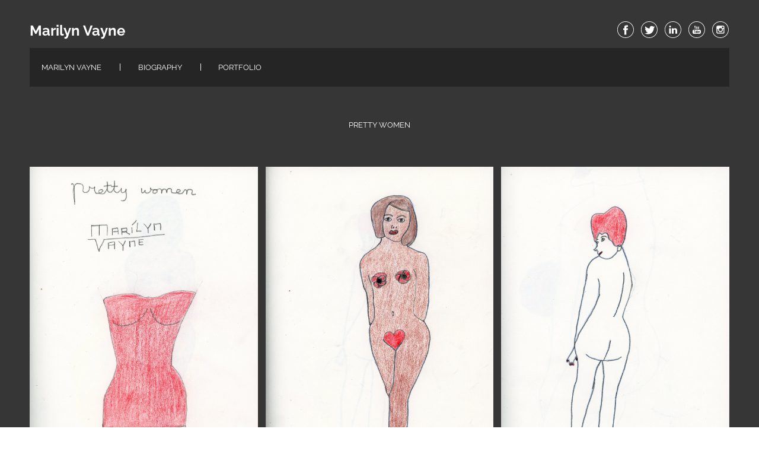

--- FILE ---
content_type: text/html; charset=UTF-8
request_url: https://www.marilyn-veen.nl/pretty-women/
body_size: 14245
content:
<!DOCTYPE html>
<html xmlns="http://www.w3.org/1999/xhtml" lang="nl-NL">
<head>
    <meta http-equiv="Content-Type" content="text/html"  />
    <!-- Mobile Specific Metas ================================================== -->
    <meta name="viewport" content="width=device-width, initial-scale=1, maximum-scale=1"/>

    <link rel="profile" href="http://gmpg.org/xfn/11"/>
    <link rel="pingback" href="https://www.marilyn-veen.nl/xmlrpc.php"/>
    <title>Pretty Women &#8211; Marilyn Vayne</title>
<meta name='robots' content='max-image-preview:large' />
<link rel='dns-prefetch' href='//fonts-static.cdn-one.com' />
<link rel="alternate" type="application/rss+xml" title="Marilyn Vayne &raquo; feed" href="https://www.marilyn-veen.nl/feed/" />
<link rel="alternate" type="application/rss+xml" title="Marilyn Vayne &raquo; reacties feed" href="https://www.marilyn-veen.nl/comments/feed/" />
<link rel="alternate" title="oEmbed (JSON)" type="application/json+oembed" href="https://www.marilyn-veen.nl/wp-json/oembed/1.0/embed?url=https%3A%2F%2Fwww.marilyn-veen.nl%2Fpretty-women%2F" />
<link rel="alternate" title="oEmbed (XML)" type="text/xml+oembed" href="https://www.marilyn-veen.nl/wp-json/oembed/1.0/embed?url=https%3A%2F%2Fwww.marilyn-veen.nl%2Fpretty-women%2F&#038;format=xml" />
<style id='wp-img-auto-sizes-contain-inline-css' type='text/css'>
img:is([sizes=auto i],[sizes^="auto," i]){contain-intrinsic-size:3000px 1500px}
/*# sourceURL=wp-img-auto-sizes-contain-inline-css */
</style>
<link rel='stylesheet' id='ot-google-fonts-via-onecom-cdn-scope-one-css' href='https://fonts-static.cdn-one.com/fonts/google/scope-one/scope-one.css' type='text/css' media='all' />
<link rel='stylesheet' id='ot-google-fonts-via-onecom-cdn-raleway-css' href='https://fonts-static.cdn-one.com/fonts/google/raleway/raleway.css' type='text/css' media='all' />
<style id='wp-emoji-styles-inline-css' type='text/css'>

	img.wp-smiley, img.emoji {
		display: inline !important;
		border: none !important;
		box-shadow: none !important;
		height: 1em !important;
		width: 1em !important;
		margin: 0 0.07em !important;
		vertical-align: -0.1em !important;
		background: none !important;
		padding: 0 !important;
	}
/*# sourceURL=wp-emoji-styles-inline-css */
</style>
<style id='wp-block-library-inline-css' type='text/css'>
:root{--wp-block-synced-color:#7a00df;--wp-block-synced-color--rgb:122,0,223;--wp-bound-block-color:var(--wp-block-synced-color);--wp-editor-canvas-background:#ddd;--wp-admin-theme-color:#007cba;--wp-admin-theme-color--rgb:0,124,186;--wp-admin-theme-color-darker-10:#006ba1;--wp-admin-theme-color-darker-10--rgb:0,107,160.5;--wp-admin-theme-color-darker-20:#005a87;--wp-admin-theme-color-darker-20--rgb:0,90,135;--wp-admin-border-width-focus:2px}@media (min-resolution:192dpi){:root{--wp-admin-border-width-focus:1.5px}}.wp-element-button{cursor:pointer}:root .has-very-light-gray-background-color{background-color:#eee}:root .has-very-dark-gray-background-color{background-color:#313131}:root .has-very-light-gray-color{color:#eee}:root .has-very-dark-gray-color{color:#313131}:root .has-vivid-green-cyan-to-vivid-cyan-blue-gradient-background{background:linear-gradient(135deg,#00d084,#0693e3)}:root .has-purple-crush-gradient-background{background:linear-gradient(135deg,#34e2e4,#4721fb 50%,#ab1dfe)}:root .has-hazy-dawn-gradient-background{background:linear-gradient(135deg,#faaca8,#dad0ec)}:root .has-subdued-olive-gradient-background{background:linear-gradient(135deg,#fafae1,#67a671)}:root .has-atomic-cream-gradient-background{background:linear-gradient(135deg,#fdd79a,#004a59)}:root .has-nightshade-gradient-background{background:linear-gradient(135deg,#330968,#31cdcf)}:root .has-midnight-gradient-background{background:linear-gradient(135deg,#020381,#2874fc)}:root{--wp--preset--font-size--normal:16px;--wp--preset--font-size--huge:42px}.has-regular-font-size{font-size:1em}.has-larger-font-size{font-size:2.625em}.has-normal-font-size{font-size:var(--wp--preset--font-size--normal)}.has-huge-font-size{font-size:var(--wp--preset--font-size--huge)}.has-text-align-center{text-align:center}.has-text-align-left{text-align:left}.has-text-align-right{text-align:right}.has-fit-text{white-space:nowrap!important}#end-resizable-editor-section{display:none}.aligncenter{clear:both}.items-justified-left{justify-content:flex-start}.items-justified-center{justify-content:center}.items-justified-right{justify-content:flex-end}.items-justified-space-between{justify-content:space-between}.screen-reader-text{border:0;clip-path:inset(50%);height:1px;margin:-1px;overflow:hidden;padding:0;position:absolute;width:1px;word-wrap:normal!important}.screen-reader-text:focus{background-color:#ddd;clip-path:none;color:#444;display:block;font-size:1em;height:auto;left:5px;line-height:normal;padding:15px 23px 14px;text-decoration:none;top:5px;width:auto;z-index:100000}html :where(.has-border-color){border-style:solid}html :where([style*=border-top-color]){border-top-style:solid}html :where([style*=border-right-color]){border-right-style:solid}html :where([style*=border-bottom-color]){border-bottom-style:solid}html :where([style*=border-left-color]){border-left-style:solid}html :where([style*=border-width]){border-style:solid}html :where([style*=border-top-width]){border-top-style:solid}html :where([style*=border-right-width]){border-right-style:solid}html :where([style*=border-bottom-width]){border-bottom-style:solid}html :where([style*=border-left-width]){border-left-style:solid}html :where(img[class*=wp-image-]){height:auto;max-width:100%}:where(figure){margin:0 0 1em}html :where(.is-position-sticky){--wp-admin--admin-bar--position-offset:var(--wp-admin--admin-bar--height,0px)}@media screen and (max-width:600px){html :where(.is-position-sticky){--wp-admin--admin-bar--position-offset:0px}}

/*# sourceURL=wp-block-library-inline-css */
</style><style id='wp-block-gallery-inline-css' type='text/css'>
.blocks-gallery-grid:not(.has-nested-images),.wp-block-gallery:not(.has-nested-images){display:flex;flex-wrap:wrap;list-style-type:none;margin:0;padding:0}.blocks-gallery-grid:not(.has-nested-images) .blocks-gallery-image,.blocks-gallery-grid:not(.has-nested-images) .blocks-gallery-item,.wp-block-gallery:not(.has-nested-images) .blocks-gallery-image,.wp-block-gallery:not(.has-nested-images) .blocks-gallery-item{display:flex;flex-direction:column;flex-grow:1;justify-content:center;margin:0 1em 1em 0;position:relative;width:calc(50% - 1em)}.blocks-gallery-grid:not(.has-nested-images) .blocks-gallery-image:nth-of-type(2n),.blocks-gallery-grid:not(.has-nested-images) .blocks-gallery-item:nth-of-type(2n),.wp-block-gallery:not(.has-nested-images) .blocks-gallery-image:nth-of-type(2n),.wp-block-gallery:not(.has-nested-images) .blocks-gallery-item:nth-of-type(2n){margin-right:0}.blocks-gallery-grid:not(.has-nested-images) .blocks-gallery-image figure,.blocks-gallery-grid:not(.has-nested-images) .blocks-gallery-item figure,.wp-block-gallery:not(.has-nested-images) .blocks-gallery-image figure,.wp-block-gallery:not(.has-nested-images) .blocks-gallery-item figure{align-items:flex-end;display:flex;height:100%;justify-content:flex-start;margin:0}.blocks-gallery-grid:not(.has-nested-images) .blocks-gallery-image img,.blocks-gallery-grid:not(.has-nested-images) .blocks-gallery-item img,.wp-block-gallery:not(.has-nested-images) .blocks-gallery-image img,.wp-block-gallery:not(.has-nested-images) .blocks-gallery-item img{display:block;height:auto;max-width:100%;width:auto}.blocks-gallery-grid:not(.has-nested-images) .blocks-gallery-image figcaption,.blocks-gallery-grid:not(.has-nested-images) .blocks-gallery-item figcaption,.wp-block-gallery:not(.has-nested-images) .blocks-gallery-image figcaption,.wp-block-gallery:not(.has-nested-images) .blocks-gallery-item figcaption{background:linear-gradient(0deg,#000000b3,#0000004d 70%,#0000);bottom:0;box-sizing:border-box;color:#fff;font-size:.8em;margin:0;max-height:100%;overflow:auto;padding:3em .77em .7em;position:absolute;text-align:center;width:100%;z-index:2}.blocks-gallery-grid:not(.has-nested-images) .blocks-gallery-image figcaption img,.blocks-gallery-grid:not(.has-nested-images) .blocks-gallery-item figcaption img,.wp-block-gallery:not(.has-nested-images) .blocks-gallery-image figcaption img,.wp-block-gallery:not(.has-nested-images) .blocks-gallery-item figcaption img{display:inline}.blocks-gallery-grid:not(.has-nested-images) figcaption,.wp-block-gallery:not(.has-nested-images) figcaption{flex-grow:1}.blocks-gallery-grid:not(.has-nested-images).is-cropped .blocks-gallery-image a,.blocks-gallery-grid:not(.has-nested-images).is-cropped .blocks-gallery-image img,.blocks-gallery-grid:not(.has-nested-images).is-cropped .blocks-gallery-item a,.blocks-gallery-grid:not(.has-nested-images).is-cropped .blocks-gallery-item img,.wp-block-gallery:not(.has-nested-images).is-cropped .blocks-gallery-image a,.wp-block-gallery:not(.has-nested-images).is-cropped .blocks-gallery-image img,.wp-block-gallery:not(.has-nested-images).is-cropped .blocks-gallery-item a,.wp-block-gallery:not(.has-nested-images).is-cropped .blocks-gallery-item img{flex:1;height:100%;object-fit:cover;width:100%}.blocks-gallery-grid:not(.has-nested-images).columns-1 .blocks-gallery-image,.blocks-gallery-grid:not(.has-nested-images).columns-1 .blocks-gallery-item,.wp-block-gallery:not(.has-nested-images).columns-1 .blocks-gallery-image,.wp-block-gallery:not(.has-nested-images).columns-1 .blocks-gallery-item{margin-right:0;width:100%}@media (min-width:600px){.blocks-gallery-grid:not(.has-nested-images).columns-3 .blocks-gallery-image,.blocks-gallery-grid:not(.has-nested-images).columns-3 .blocks-gallery-item,.wp-block-gallery:not(.has-nested-images).columns-3 .blocks-gallery-image,.wp-block-gallery:not(.has-nested-images).columns-3 .blocks-gallery-item{margin-right:1em;width:calc(33.33333% - .66667em)}.blocks-gallery-grid:not(.has-nested-images).columns-4 .blocks-gallery-image,.blocks-gallery-grid:not(.has-nested-images).columns-4 .blocks-gallery-item,.wp-block-gallery:not(.has-nested-images).columns-4 .blocks-gallery-image,.wp-block-gallery:not(.has-nested-images).columns-4 .blocks-gallery-item{margin-right:1em;width:calc(25% - .75em)}.blocks-gallery-grid:not(.has-nested-images).columns-5 .blocks-gallery-image,.blocks-gallery-grid:not(.has-nested-images).columns-5 .blocks-gallery-item,.wp-block-gallery:not(.has-nested-images).columns-5 .blocks-gallery-image,.wp-block-gallery:not(.has-nested-images).columns-5 .blocks-gallery-item{margin-right:1em;width:calc(20% - .8em)}.blocks-gallery-grid:not(.has-nested-images).columns-6 .blocks-gallery-image,.blocks-gallery-grid:not(.has-nested-images).columns-6 .blocks-gallery-item,.wp-block-gallery:not(.has-nested-images).columns-6 .blocks-gallery-image,.wp-block-gallery:not(.has-nested-images).columns-6 .blocks-gallery-item{margin-right:1em;width:calc(16.66667% - .83333em)}.blocks-gallery-grid:not(.has-nested-images).columns-7 .blocks-gallery-image,.blocks-gallery-grid:not(.has-nested-images).columns-7 .blocks-gallery-item,.wp-block-gallery:not(.has-nested-images).columns-7 .blocks-gallery-image,.wp-block-gallery:not(.has-nested-images).columns-7 .blocks-gallery-item{margin-right:1em;width:calc(14.28571% - .85714em)}.blocks-gallery-grid:not(.has-nested-images).columns-8 .blocks-gallery-image,.blocks-gallery-grid:not(.has-nested-images).columns-8 .blocks-gallery-item,.wp-block-gallery:not(.has-nested-images).columns-8 .blocks-gallery-image,.wp-block-gallery:not(.has-nested-images).columns-8 .blocks-gallery-item{margin-right:1em;width:calc(12.5% - .875em)}.blocks-gallery-grid:not(.has-nested-images).columns-1 .blocks-gallery-image:nth-of-type(1n),.blocks-gallery-grid:not(.has-nested-images).columns-1 .blocks-gallery-item:nth-of-type(1n),.blocks-gallery-grid:not(.has-nested-images).columns-2 .blocks-gallery-image:nth-of-type(2n),.blocks-gallery-grid:not(.has-nested-images).columns-2 .blocks-gallery-item:nth-of-type(2n),.blocks-gallery-grid:not(.has-nested-images).columns-3 .blocks-gallery-image:nth-of-type(3n),.blocks-gallery-grid:not(.has-nested-images).columns-3 .blocks-gallery-item:nth-of-type(3n),.blocks-gallery-grid:not(.has-nested-images).columns-4 .blocks-gallery-image:nth-of-type(4n),.blocks-gallery-grid:not(.has-nested-images).columns-4 .blocks-gallery-item:nth-of-type(4n),.blocks-gallery-grid:not(.has-nested-images).columns-5 .blocks-gallery-image:nth-of-type(5n),.blocks-gallery-grid:not(.has-nested-images).columns-5 .blocks-gallery-item:nth-of-type(5n),.blocks-gallery-grid:not(.has-nested-images).columns-6 .blocks-gallery-image:nth-of-type(6n),.blocks-gallery-grid:not(.has-nested-images).columns-6 .blocks-gallery-item:nth-of-type(6n),.blocks-gallery-grid:not(.has-nested-images).columns-7 .blocks-gallery-image:nth-of-type(7n),.blocks-gallery-grid:not(.has-nested-images).columns-7 .blocks-gallery-item:nth-of-type(7n),.blocks-gallery-grid:not(.has-nested-images).columns-8 .blocks-gallery-image:nth-of-type(8n),.blocks-gallery-grid:not(.has-nested-images).columns-8 .blocks-gallery-item:nth-of-type(8n),.wp-block-gallery:not(.has-nested-images).columns-1 .blocks-gallery-image:nth-of-type(1n),.wp-block-gallery:not(.has-nested-images).columns-1 .blocks-gallery-item:nth-of-type(1n),.wp-block-gallery:not(.has-nested-images).columns-2 .blocks-gallery-image:nth-of-type(2n),.wp-block-gallery:not(.has-nested-images).columns-2 .blocks-gallery-item:nth-of-type(2n),.wp-block-gallery:not(.has-nested-images).columns-3 .blocks-gallery-image:nth-of-type(3n),.wp-block-gallery:not(.has-nested-images).columns-3 .blocks-gallery-item:nth-of-type(3n),.wp-block-gallery:not(.has-nested-images).columns-4 .blocks-gallery-image:nth-of-type(4n),.wp-block-gallery:not(.has-nested-images).columns-4 .blocks-gallery-item:nth-of-type(4n),.wp-block-gallery:not(.has-nested-images).columns-5 .blocks-gallery-image:nth-of-type(5n),.wp-block-gallery:not(.has-nested-images).columns-5 .blocks-gallery-item:nth-of-type(5n),.wp-block-gallery:not(.has-nested-images).columns-6 .blocks-gallery-image:nth-of-type(6n),.wp-block-gallery:not(.has-nested-images).columns-6 .blocks-gallery-item:nth-of-type(6n),.wp-block-gallery:not(.has-nested-images).columns-7 .blocks-gallery-image:nth-of-type(7n),.wp-block-gallery:not(.has-nested-images).columns-7 .blocks-gallery-item:nth-of-type(7n),.wp-block-gallery:not(.has-nested-images).columns-8 .blocks-gallery-image:nth-of-type(8n),.wp-block-gallery:not(.has-nested-images).columns-8 .blocks-gallery-item:nth-of-type(8n){margin-right:0}}.blocks-gallery-grid:not(.has-nested-images) .blocks-gallery-image:last-child,.blocks-gallery-grid:not(.has-nested-images) .blocks-gallery-item:last-child,.wp-block-gallery:not(.has-nested-images) .blocks-gallery-image:last-child,.wp-block-gallery:not(.has-nested-images) .blocks-gallery-item:last-child{margin-right:0}.blocks-gallery-grid:not(.has-nested-images).alignleft,.blocks-gallery-grid:not(.has-nested-images).alignright,.wp-block-gallery:not(.has-nested-images).alignleft,.wp-block-gallery:not(.has-nested-images).alignright{max-width:420px;width:100%}.blocks-gallery-grid:not(.has-nested-images).aligncenter .blocks-gallery-item figure,.wp-block-gallery:not(.has-nested-images).aligncenter .blocks-gallery-item figure{justify-content:center}.wp-block-gallery:not(.is-cropped) .blocks-gallery-item{align-self:flex-start}figure.wp-block-gallery.has-nested-images{align-items:normal}.wp-block-gallery.has-nested-images figure.wp-block-image:not(#individual-image){margin:0;width:calc(50% - var(--wp--style--unstable-gallery-gap, 16px)/2)}.wp-block-gallery.has-nested-images figure.wp-block-image{box-sizing:border-box;display:flex;flex-direction:column;flex-grow:1;justify-content:center;max-width:100%;position:relative}.wp-block-gallery.has-nested-images figure.wp-block-image>a,.wp-block-gallery.has-nested-images figure.wp-block-image>div{flex-direction:column;flex-grow:1;margin:0}.wp-block-gallery.has-nested-images figure.wp-block-image img{display:block;height:auto;max-width:100%!important;width:auto}.wp-block-gallery.has-nested-images figure.wp-block-image figcaption,.wp-block-gallery.has-nested-images figure.wp-block-image:has(figcaption):before{bottom:0;left:0;max-height:100%;position:absolute;right:0}.wp-block-gallery.has-nested-images figure.wp-block-image:has(figcaption):before{backdrop-filter:blur(3px);content:"";height:100%;-webkit-mask-image:linear-gradient(0deg,#000 20%,#0000);mask-image:linear-gradient(0deg,#000 20%,#0000);max-height:40%;pointer-events:none}.wp-block-gallery.has-nested-images figure.wp-block-image figcaption{box-sizing:border-box;color:#fff;font-size:13px;margin:0;overflow:auto;padding:1em;text-align:center;text-shadow:0 0 1.5px #000}.wp-block-gallery.has-nested-images figure.wp-block-image figcaption::-webkit-scrollbar{height:12px;width:12px}.wp-block-gallery.has-nested-images figure.wp-block-image figcaption::-webkit-scrollbar-track{background-color:initial}.wp-block-gallery.has-nested-images figure.wp-block-image figcaption::-webkit-scrollbar-thumb{background-clip:padding-box;background-color:initial;border:3px solid #0000;border-radius:8px}.wp-block-gallery.has-nested-images figure.wp-block-image figcaption:focus-within::-webkit-scrollbar-thumb,.wp-block-gallery.has-nested-images figure.wp-block-image figcaption:focus::-webkit-scrollbar-thumb,.wp-block-gallery.has-nested-images figure.wp-block-image figcaption:hover::-webkit-scrollbar-thumb{background-color:#fffc}.wp-block-gallery.has-nested-images figure.wp-block-image figcaption{scrollbar-color:#0000 #0000;scrollbar-gutter:stable both-edges;scrollbar-width:thin}.wp-block-gallery.has-nested-images figure.wp-block-image figcaption:focus,.wp-block-gallery.has-nested-images figure.wp-block-image figcaption:focus-within,.wp-block-gallery.has-nested-images figure.wp-block-image figcaption:hover{scrollbar-color:#fffc #0000}.wp-block-gallery.has-nested-images figure.wp-block-image figcaption{will-change:transform}@media (hover:none){.wp-block-gallery.has-nested-images figure.wp-block-image figcaption{scrollbar-color:#fffc #0000}}.wp-block-gallery.has-nested-images figure.wp-block-image figcaption{background:linear-gradient(0deg,#0006,#0000)}.wp-block-gallery.has-nested-images figure.wp-block-image figcaption img{display:inline}.wp-block-gallery.has-nested-images figure.wp-block-image figcaption a{color:inherit}.wp-block-gallery.has-nested-images figure.wp-block-image.has-custom-border img{box-sizing:border-box}.wp-block-gallery.has-nested-images figure.wp-block-image.has-custom-border>a,.wp-block-gallery.has-nested-images figure.wp-block-image.has-custom-border>div,.wp-block-gallery.has-nested-images figure.wp-block-image.is-style-rounded>a,.wp-block-gallery.has-nested-images figure.wp-block-image.is-style-rounded>div{flex:1 1 auto}.wp-block-gallery.has-nested-images figure.wp-block-image.has-custom-border figcaption,.wp-block-gallery.has-nested-images figure.wp-block-image.is-style-rounded figcaption{background:none;color:inherit;flex:initial;margin:0;padding:10px 10px 9px;position:relative;text-shadow:none}.wp-block-gallery.has-nested-images figure.wp-block-image.has-custom-border:before,.wp-block-gallery.has-nested-images figure.wp-block-image.is-style-rounded:before{content:none}.wp-block-gallery.has-nested-images figcaption{flex-basis:100%;flex-grow:1;text-align:center}.wp-block-gallery.has-nested-images:not(.is-cropped) figure.wp-block-image:not(#individual-image){margin-bottom:auto;margin-top:0}.wp-block-gallery.has-nested-images.is-cropped figure.wp-block-image:not(#individual-image){align-self:inherit}.wp-block-gallery.has-nested-images.is-cropped figure.wp-block-image:not(#individual-image)>a,.wp-block-gallery.has-nested-images.is-cropped figure.wp-block-image:not(#individual-image)>div:not(.components-drop-zone){display:flex}.wp-block-gallery.has-nested-images.is-cropped figure.wp-block-image:not(#individual-image) a,.wp-block-gallery.has-nested-images.is-cropped figure.wp-block-image:not(#individual-image) img{flex:1 0 0%;height:100%;object-fit:cover;width:100%}.wp-block-gallery.has-nested-images.columns-1 figure.wp-block-image:not(#individual-image){width:100%}@media (min-width:600px){.wp-block-gallery.has-nested-images.columns-3 figure.wp-block-image:not(#individual-image){width:calc(33.33333% - var(--wp--style--unstable-gallery-gap, 16px)*.66667)}.wp-block-gallery.has-nested-images.columns-4 figure.wp-block-image:not(#individual-image){width:calc(25% - var(--wp--style--unstable-gallery-gap, 16px)*.75)}.wp-block-gallery.has-nested-images.columns-5 figure.wp-block-image:not(#individual-image){width:calc(20% - var(--wp--style--unstable-gallery-gap, 16px)*.8)}.wp-block-gallery.has-nested-images.columns-6 figure.wp-block-image:not(#individual-image){width:calc(16.66667% - var(--wp--style--unstable-gallery-gap, 16px)*.83333)}.wp-block-gallery.has-nested-images.columns-7 figure.wp-block-image:not(#individual-image){width:calc(14.28571% - var(--wp--style--unstable-gallery-gap, 16px)*.85714)}.wp-block-gallery.has-nested-images.columns-8 figure.wp-block-image:not(#individual-image){width:calc(12.5% - var(--wp--style--unstable-gallery-gap, 16px)*.875)}.wp-block-gallery.has-nested-images.columns-default figure.wp-block-image:not(#individual-image){width:calc(33.33% - var(--wp--style--unstable-gallery-gap, 16px)*.66667)}.wp-block-gallery.has-nested-images.columns-default figure.wp-block-image:not(#individual-image):first-child:nth-last-child(2),.wp-block-gallery.has-nested-images.columns-default figure.wp-block-image:not(#individual-image):first-child:nth-last-child(2)~figure.wp-block-image:not(#individual-image){width:calc(50% - var(--wp--style--unstable-gallery-gap, 16px)*.5)}.wp-block-gallery.has-nested-images.columns-default figure.wp-block-image:not(#individual-image):first-child:last-child{width:100%}}.wp-block-gallery.has-nested-images.alignleft,.wp-block-gallery.has-nested-images.alignright{max-width:420px;width:100%}.wp-block-gallery.has-nested-images.aligncenter{justify-content:center}
/*# sourceURL=https://www.marilyn-veen.nl/wp-includes/blocks/gallery/style.min.css */
</style>
<style id='global-styles-inline-css' type='text/css'>
:root{--wp--preset--aspect-ratio--square: 1;--wp--preset--aspect-ratio--4-3: 4/3;--wp--preset--aspect-ratio--3-4: 3/4;--wp--preset--aspect-ratio--3-2: 3/2;--wp--preset--aspect-ratio--2-3: 2/3;--wp--preset--aspect-ratio--16-9: 16/9;--wp--preset--aspect-ratio--9-16: 9/16;--wp--preset--color--black: #000000;--wp--preset--color--cyan-bluish-gray: #abb8c3;--wp--preset--color--white: #ffffff;--wp--preset--color--pale-pink: #f78da7;--wp--preset--color--vivid-red: #cf2e2e;--wp--preset--color--luminous-vivid-orange: #ff6900;--wp--preset--color--luminous-vivid-amber: #fcb900;--wp--preset--color--light-green-cyan: #7bdcb5;--wp--preset--color--vivid-green-cyan: #00d084;--wp--preset--color--pale-cyan-blue: #8ed1fc;--wp--preset--color--vivid-cyan-blue: #0693e3;--wp--preset--color--vivid-purple: #9b51e0;--wp--preset--gradient--vivid-cyan-blue-to-vivid-purple: linear-gradient(135deg,rgb(6,147,227) 0%,rgb(155,81,224) 100%);--wp--preset--gradient--light-green-cyan-to-vivid-green-cyan: linear-gradient(135deg,rgb(122,220,180) 0%,rgb(0,208,130) 100%);--wp--preset--gradient--luminous-vivid-amber-to-luminous-vivid-orange: linear-gradient(135deg,rgb(252,185,0) 0%,rgb(255,105,0) 100%);--wp--preset--gradient--luminous-vivid-orange-to-vivid-red: linear-gradient(135deg,rgb(255,105,0) 0%,rgb(207,46,46) 100%);--wp--preset--gradient--very-light-gray-to-cyan-bluish-gray: linear-gradient(135deg,rgb(238,238,238) 0%,rgb(169,184,195) 100%);--wp--preset--gradient--cool-to-warm-spectrum: linear-gradient(135deg,rgb(74,234,220) 0%,rgb(151,120,209) 20%,rgb(207,42,186) 40%,rgb(238,44,130) 60%,rgb(251,105,98) 80%,rgb(254,248,76) 100%);--wp--preset--gradient--blush-light-purple: linear-gradient(135deg,rgb(255,206,236) 0%,rgb(152,150,240) 100%);--wp--preset--gradient--blush-bordeaux: linear-gradient(135deg,rgb(254,205,165) 0%,rgb(254,45,45) 50%,rgb(107,0,62) 100%);--wp--preset--gradient--luminous-dusk: linear-gradient(135deg,rgb(255,203,112) 0%,rgb(199,81,192) 50%,rgb(65,88,208) 100%);--wp--preset--gradient--pale-ocean: linear-gradient(135deg,rgb(255,245,203) 0%,rgb(182,227,212) 50%,rgb(51,167,181) 100%);--wp--preset--gradient--electric-grass: linear-gradient(135deg,rgb(202,248,128) 0%,rgb(113,206,126) 100%);--wp--preset--gradient--midnight: linear-gradient(135deg,rgb(2,3,129) 0%,rgb(40,116,252) 100%);--wp--preset--font-size--small: 13px;--wp--preset--font-size--medium: 20px;--wp--preset--font-size--large: 36px;--wp--preset--font-size--x-large: 42px;--wp--preset--spacing--20: 0.44rem;--wp--preset--spacing--30: 0.67rem;--wp--preset--spacing--40: 1rem;--wp--preset--spacing--50: 1.5rem;--wp--preset--spacing--60: 2.25rem;--wp--preset--spacing--70: 3.38rem;--wp--preset--spacing--80: 5.06rem;--wp--preset--shadow--natural: 6px 6px 9px rgba(0, 0, 0, 0.2);--wp--preset--shadow--deep: 12px 12px 50px rgba(0, 0, 0, 0.4);--wp--preset--shadow--sharp: 6px 6px 0px rgba(0, 0, 0, 0.2);--wp--preset--shadow--outlined: 6px 6px 0px -3px rgb(255, 255, 255), 6px 6px rgb(0, 0, 0);--wp--preset--shadow--crisp: 6px 6px 0px rgb(0, 0, 0);}:where(.is-layout-flex){gap: 0.5em;}:where(.is-layout-grid){gap: 0.5em;}body .is-layout-flex{display: flex;}.is-layout-flex{flex-wrap: wrap;align-items: center;}.is-layout-flex > :is(*, div){margin: 0;}body .is-layout-grid{display: grid;}.is-layout-grid > :is(*, div){margin: 0;}:where(.wp-block-columns.is-layout-flex){gap: 2em;}:where(.wp-block-columns.is-layout-grid){gap: 2em;}:where(.wp-block-post-template.is-layout-flex){gap: 1.25em;}:where(.wp-block-post-template.is-layout-grid){gap: 1.25em;}.has-black-color{color: var(--wp--preset--color--black) !important;}.has-cyan-bluish-gray-color{color: var(--wp--preset--color--cyan-bluish-gray) !important;}.has-white-color{color: var(--wp--preset--color--white) !important;}.has-pale-pink-color{color: var(--wp--preset--color--pale-pink) !important;}.has-vivid-red-color{color: var(--wp--preset--color--vivid-red) !important;}.has-luminous-vivid-orange-color{color: var(--wp--preset--color--luminous-vivid-orange) !important;}.has-luminous-vivid-amber-color{color: var(--wp--preset--color--luminous-vivid-amber) !important;}.has-light-green-cyan-color{color: var(--wp--preset--color--light-green-cyan) !important;}.has-vivid-green-cyan-color{color: var(--wp--preset--color--vivid-green-cyan) !important;}.has-pale-cyan-blue-color{color: var(--wp--preset--color--pale-cyan-blue) !important;}.has-vivid-cyan-blue-color{color: var(--wp--preset--color--vivid-cyan-blue) !important;}.has-vivid-purple-color{color: var(--wp--preset--color--vivid-purple) !important;}.has-black-background-color{background-color: var(--wp--preset--color--black) !important;}.has-cyan-bluish-gray-background-color{background-color: var(--wp--preset--color--cyan-bluish-gray) !important;}.has-white-background-color{background-color: var(--wp--preset--color--white) !important;}.has-pale-pink-background-color{background-color: var(--wp--preset--color--pale-pink) !important;}.has-vivid-red-background-color{background-color: var(--wp--preset--color--vivid-red) !important;}.has-luminous-vivid-orange-background-color{background-color: var(--wp--preset--color--luminous-vivid-orange) !important;}.has-luminous-vivid-amber-background-color{background-color: var(--wp--preset--color--luminous-vivid-amber) !important;}.has-light-green-cyan-background-color{background-color: var(--wp--preset--color--light-green-cyan) !important;}.has-vivid-green-cyan-background-color{background-color: var(--wp--preset--color--vivid-green-cyan) !important;}.has-pale-cyan-blue-background-color{background-color: var(--wp--preset--color--pale-cyan-blue) !important;}.has-vivid-cyan-blue-background-color{background-color: var(--wp--preset--color--vivid-cyan-blue) !important;}.has-vivid-purple-background-color{background-color: var(--wp--preset--color--vivid-purple) !important;}.has-black-border-color{border-color: var(--wp--preset--color--black) !important;}.has-cyan-bluish-gray-border-color{border-color: var(--wp--preset--color--cyan-bluish-gray) !important;}.has-white-border-color{border-color: var(--wp--preset--color--white) !important;}.has-pale-pink-border-color{border-color: var(--wp--preset--color--pale-pink) !important;}.has-vivid-red-border-color{border-color: var(--wp--preset--color--vivid-red) !important;}.has-luminous-vivid-orange-border-color{border-color: var(--wp--preset--color--luminous-vivid-orange) !important;}.has-luminous-vivid-amber-border-color{border-color: var(--wp--preset--color--luminous-vivid-amber) !important;}.has-light-green-cyan-border-color{border-color: var(--wp--preset--color--light-green-cyan) !important;}.has-vivid-green-cyan-border-color{border-color: var(--wp--preset--color--vivid-green-cyan) !important;}.has-pale-cyan-blue-border-color{border-color: var(--wp--preset--color--pale-cyan-blue) !important;}.has-vivid-cyan-blue-border-color{border-color: var(--wp--preset--color--vivid-cyan-blue) !important;}.has-vivid-purple-border-color{border-color: var(--wp--preset--color--vivid-purple) !important;}.has-vivid-cyan-blue-to-vivid-purple-gradient-background{background: var(--wp--preset--gradient--vivid-cyan-blue-to-vivid-purple) !important;}.has-light-green-cyan-to-vivid-green-cyan-gradient-background{background: var(--wp--preset--gradient--light-green-cyan-to-vivid-green-cyan) !important;}.has-luminous-vivid-amber-to-luminous-vivid-orange-gradient-background{background: var(--wp--preset--gradient--luminous-vivid-amber-to-luminous-vivid-orange) !important;}.has-luminous-vivid-orange-to-vivid-red-gradient-background{background: var(--wp--preset--gradient--luminous-vivid-orange-to-vivid-red) !important;}.has-very-light-gray-to-cyan-bluish-gray-gradient-background{background: var(--wp--preset--gradient--very-light-gray-to-cyan-bluish-gray) !important;}.has-cool-to-warm-spectrum-gradient-background{background: var(--wp--preset--gradient--cool-to-warm-spectrum) !important;}.has-blush-light-purple-gradient-background{background: var(--wp--preset--gradient--blush-light-purple) !important;}.has-blush-bordeaux-gradient-background{background: var(--wp--preset--gradient--blush-bordeaux) !important;}.has-luminous-dusk-gradient-background{background: var(--wp--preset--gradient--luminous-dusk) !important;}.has-pale-ocean-gradient-background{background: var(--wp--preset--gradient--pale-ocean) !important;}.has-electric-grass-gradient-background{background: var(--wp--preset--gradient--electric-grass) !important;}.has-midnight-gradient-background{background: var(--wp--preset--gradient--midnight) !important;}.has-small-font-size{font-size: var(--wp--preset--font-size--small) !important;}.has-medium-font-size{font-size: var(--wp--preset--font-size--medium) !important;}.has-large-font-size{font-size: var(--wp--preset--font-size--large) !important;}.has-x-large-font-size{font-size: var(--wp--preset--font-size--x-large) !important;}
/*# sourceURL=global-styles-inline-css */
</style>
<style id='core-block-supports-inline-css' type='text/css'>
.wp-block-gallery.wp-block-gallery-1{--wp--style--unstable-gallery-gap:var( --wp--style--gallery-gap-default, var( --gallery-block--gutter-size, var( --wp--style--block-gap, 0.5em ) ) );gap:var( --wp--style--gallery-gap-default, var( --gallery-block--gutter-size, var( --wp--style--block-gap, 0.5em ) ) );}
/*# sourceURL=core-block-supports-inline-css */
</style>

<style id='classic-theme-styles-inline-css' type='text/css'>
/*! This file is auto-generated */
.wp-block-button__link{color:#fff;background-color:#32373c;border-radius:9999px;box-shadow:none;text-decoration:none;padding:calc(.667em + 2px) calc(1.333em + 2px);font-size:1.125em}.wp-block-file__button{background:#32373c;color:#fff;text-decoration:none}
/*# sourceURL=/wp-includes/css/classic-themes.min.css */
</style>
<link rel='stylesheet' id='artistry-all-css-css' href='https://usercontent.one/wp/www.marilyn-veen.nl/wp-content/themes/artistry/assets/min-css/style.min.css?ver=6.9' type='text/css' media='all' />
<link rel='stylesheet' id='scope-one-google-font-css' href='//fonts-static.cdn-one.com/fonts/google/scope-one/scope-one.css?ver=6.9' type='text/css' media='all' />
<link rel='stylesheet' id='raleway-google-font-css' href='//fonts-static.cdn-one.com/fonts/google/raleway/raleway.css?ver=6.9' type='text/css' media='all' />
<script type="text/javascript" src="https://www.marilyn-veen.nl/wp-includes/js/jquery/jquery.min.js?ver=3.7.1" id="jquery-core-js"></script>
<script type="text/javascript" src="https://www.marilyn-veen.nl/wp-includes/js/jquery/jquery-migrate.min.js?ver=3.4.1" id="jquery-migrate-js"></script>
<link rel="https://api.w.org/" href="https://www.marilyn-veen.nl/wp-json/" /><link rel="alternate" title="JSON" type="application/json" href="https://www.marilyn-veen.nl/wp-json/wp/v2/pages/1731" /><link rel="EditURI" type="application/rsd+xml" title="RSD" href="https://www.marilyn-veen.nl/xmlrpc.php?rsd" />
<meta name="generator" content="WordPress 6.9" />
<link rel="canonical" href="https://www.marilyn-veen.nl/pretty-women/" />
<link rel='shortlink' href='https://www.marilyn-veen.nl/?p=1731' />
<style>[class*=" icon-oc-"],[class^=icon-oc-]{speak:none;font-style:normal;font-weight:400;font-variant:normal;text-transform:none;line-height:1;-webkit-font-smoothing:antialiased;-moz-osx-font-smoothing:grayscale}.icon-oc-one-com-white-32px-fill:before{content:"901"}.icon-oc-one-com:before{content:"900"}#one-com-icon,.toplevel_page_onecom-wp .wp-menu-image{speak:none;display:flex;align-items:center;justify-content:center;text-transform:none;line-height:1;-webkit-font-smoothing:antialiased;-moz-osx-font-smoothing:grayscale}.onecom-wp-admin-bar-item>a,.toplevel_page_onecom-wp>.wp-menu-name{font-size:16px;font-weight:400;line-height:1}.toplevel_page_onecom-wp>.wp-menu-name img{width:69px;height:9px;}.wp-submenu-wrap.wp-submenu>.wp-submenu-head>img{width:88px;height:auto}.onecom-wp-admin-bar-item>a img{height:7px!important}.onecom-wp-admin-bar-item>a img,.toplevel_page_onecom-wp>.wp-menu-name img{opacity:.8}.onecom-wp-admin-bar-item.hover>a img,.toplevel_page_onecom-wp.wp-has-current-submenu>.wp-menu-name img,li.opensub>a.toplevel_page_onecom-wp>.wp-menu-name img{opacity:1}#one-com-icon:before,.onecom-wp-admin-bar-item>a:before,.toplevel_page_onecom-wp>.wp-menu-image:before{content:'';position:static!important;background-color:rgba(240,245,250,.4);border-radius:102px;width:18px;height:18px;padding:0!important}.onecom-wp-admin-bar-item>a:before{width:14px;height:14px}.onecom-wp-admin-bar-item.hover>a:before,.toplevel_page_onecom-wp.opensub>a>.wp-menu-image:before,.toplevel_page_onecom-wp.wp-has-current-submenu>.wp-menu-image:before{background-color:#76b82a}.onecom-wp-admin-bar-item>a{display:inline-flex!important;align-items:center;justify-content:center}#one-com-logo-wrapper{font-size:4em}#one-com-icon{vertical-align:middle}.imagify-welcome{display:none !important;}</style><style type="text/css">.recentcomments a{display:inline !important;padding:0 !important;margin:0 !important;}</style><link rel="icon" href="https://usercontent.one/wp/www.marilyn-veen.nl/wp-content/uploads/2018/04/cropped-Marilyn_2848x4256-32x32.jpg" sizes="32x32" />
<link rel="icon" href="https://usercontent.one/wp/www.marilyn-veen.nl/wp-content/uploads/2018/04/cropped-Marilyn_2848x4256-192x192.jpg" sizes="192x192" />
<link rel="apple-touch-icon" href="https://usercontent.one/wp/www.marilyn-veen.nl/wp-content/uploads/2018/04/cropped-Marilyn_2848x4256-180x180.jpg" />
<meta name="msapplication-TileImage" content="https://usercontent.one/wp/www.marilyn-veen.nl/wp-content/uploads/2018/04/cropped-Marilyn_2848x4256-270x270.jpg" />
    <style type="text/css">
/* ---- Skin ---- */
	a,
	a.terms-and-conditions-link,
	#primary-nav ul li.current_page_item a, 
	#primary-nav ul li:hover > a,
	.product-price,
	.testimonial cite{
	    color: rgba(241,174,51,1);
	}
	.home-banner .banner-caption h2 {
	    border-color: rgba(241,174,51,1);
	}
	.button,
	#primary-nav ul li ul li:hover> a,
	#sticky_menu li.current_page_item > a,
	.page-numbers:hover, 
	.page-numbers.current, 
	.prev.page-numbers:focus, 
	.prev.page-numbers:hover, 
	.next.page-numbers:focus, 
	.next.page-numbers:hover {
	    background: rgba(241,174,51,1);
	}
	.social-icons.skin-color ul li:hover > a svg *,
	.onecom-webshop-main .focus svg {
	    fill : rgba(241,174,51,1);
	}

	a:hover,
	a.terms-and-conditions-link:hover {
	    color: rgba(241,174,51,0.8);
	}
	.button:hover {
	    background: rgba(241,174,51,0.8);
	}

/* ---- Skin end ---- */

/* ---- Typography ---- */

	body, p {
		 
			font-family : Raleway;
						font-size : 13px;
				}
	h1 {
		 
			font-family : Raleway;
						font-size : 28px;
				}
	h2 {
		 
			font-family : Scope One;
						font-size : 28px;
				}
	h3 {
		 
			font-family : Raleway;
						font-size : 18px;
				}
	h4 {
		 
			font-family : Raleway;
						font-size : 13px;
						font-weight: bold;
						letter-spacing: 0.08em;
				}
	h5 {
		 
			font-family : Raleway;
						font-size : 13px;
						text-transform: uppercase;
				}
	h6 {
		 
			font-family : Raleway;
						font-size : 12px;
				}

	header .site-logo h1 {
		 
			font-family : Raleway;
						font-size : 24px;
						font-weight: 700;
				}

	.button,
	.onecom-webshop-main .button {
		 
			font-family : Raleway;
						font-size : 13px;
				}

	.testimonial blockquote {
		 
			font-family : Scope One;
						font-size : 28px;
				}

	.home-banner .banner-caption h2 {
		 
			font-family : Raleway;
						font-size : 48px;
						line-height : 58px;
				}
	.home-banner .banner-caption {
			
	}

	#primary-nav ul li a {
		 
			font-family : Raleway;
						font-size : 13px;
				
	}

	.copyright,
	.copyright p {
		 
			font-family : Raleway;
						font-size : 13px;
				
	}

/* ---- Typography end ---- */



	/*---- Custom CSS ---- */
	/* Your custom CSS goes here */</style>    <link rel='stylesheet' id='one-shortcode-css-css' href='https://usercontent.one/wp/www.marilyn-veen.nl/wp-content/themes/artistry/one-shortcodes/min-css/one-shortcodes.min.css?ver=6.9' type='text/css' media='all' />
</head>

<body class="wp-singular page-template-default page page-id-1731 wp-theme-artistry">
<!-- START master wrapper -->
<div id="wrapper" class="ot-dark-bg">
    <!-- START page wrapper -->
    <div id="page">
        <!-- START header container-->
        <header id="site-header" role="header">
            <div class="container">
                <div class="row">
                    <div class="col-lg-4 col-md-12">
                                                    <!-- START logo container -->
                            <div class="site-logo">
                                <h1 class="site-title">
                                    <a href="https://www.marilyn-veen.nl/" rel="home">
                                        Marilyn Vayne                                    </a>
                                </h1>
                            </div>
                            <!-- END logo container -->
                                            </div>

                    <div class="col-lg-8 col-md-12 text-right pull-down">
                        <div class="social-icons skin-color">
    <ul>
        
            
                    <li class="facebook">
                        <a href="https://www.facebook.com/marilyn.veen" target="_blank"><svg enable-background="new 0 0 512 512" height="512px" id="Layer_1" version="1.1" viewBox="0 0 512 512" width="512px" xml:space="preserve" xmlns="http://www.w3.org/2000/svg" xmlns:xlink="http://www.w3.org/1999/xlink"><g id="facebook"><path d="M278.5,219.5v-26.998c0-12.187,2.946-18.002,21.864-18.002H323.5v-45h-39.007   c-48.535,0-63.993,21.553-63.993,59.744V219.5h-33v46h33v136h58v-136h40.216l5.385-46H278.5z" fill="#344C8A"/><path d="M254.5,16.5c-131.996,0-239,107.004-239,239s107.004,239,239,239s239-107.004,239-239   S386.496,16.5,254.5,16.5z M412.892,413.892C370.584,456.2,314.333,479.5,254.5,479.5c-59.833,0-116.084-23.3-158.392-65.608   C53.8,371.584,30.5,315.333,30.5,255.5c0-59.833,23.3-116.084,65.608-158.392C138.416,54.8,194.667,31.5,254.5,31.5   c59.833,0,116.084,23.3,158.392,65.608C455.2,139.416,478.5,195.667,478.5,255.5C478.5,315.333,455.2,371.584,412.892,413.892z" fill="#344C8A"/></g></svg></a>
                    </li>
        
            
                    <li class="twitter">
                        <a href="https://twitter.com/marilynveen" target="_blank"><svg enable-background="new 0 0 512 512" height="512px" id="Layer_1" version="1.1" viewBox="0 0 512 512" width="512px" xml:space="preserve" xmlns="http://www.w3.org/2000/svg" xmlns:xlink="http://www.w3.org/1999/xlink"><g id="twitter"><path d="M415,177.721c-10.697,4.755-22.209,7.962-34.288,9.397c12.333-7.383,21.79-19.079,26.25-33.03   c-11.536,6.845-24.306,11.814-37.909,14.495c-10.886-11.6-26.403-18.854-43.573-18.854c-32.964,0-59.693,26.727-59.693,59.699   c0,4.672,0.526,9.226,1.548,13.603c-49.616-2.493-93.609-26.255-123.053-62.374c-5.139,8.812-8.081,19.066-8.081,30.017   c0,20.709,10.538,38.984,26.556,49.687c-9.781-0.313-18.99-3-27.041-7.472c-0.006,0.248-0.006,0.502-0.006,0.755   c0,28.919,20.579,53.041,47.891,58.535c-5.009,1.359-10.283,2.092-15.729,2.092c-3.851,0-7.591-0.373-11.235-1.075   c7.602,23.715,29.646,40.981,55.765,41.458c-20.431,16.013-46.166,25.559-74.14,25.559c-4.814,0-9.569-0.284-14.241-0.839   c26.426,16.946,57.802,26.822,91.512,26.822c109.811,0,169.852-90.963,169.852-169.852c0-2.588-0.053-5.168-0.165-7.731   C396.879,200.213,407.002,189.694,415,177.721z" fill="#469AE9"/><path d="M254.5,16.5c-131.996,0-239,107.004-239,239s107.004,239,239,239s239-107.004,239-239   S386.496,16.5,254.5,16.5z M412.892,413.892C370.584,456.2,314.333,479.5,254.5,479.5c-59.833,0-116.084-23.3-158.392-65.608   C53.8,371.584,30.5,315.333,30.5,255.5c0-59.833,23.3-116.084,65.608-158.392C138.416,54.8,194.667,31.5,254.5,31.5   c59.833,0,116.084,23.3,158.392,65.608C455.2,139.416,478.5,195.667,478.5,255.5C478.5,315.333,455.2,371.584,412.892,413.892z" fill="#469AE9"/></g></svg></a>
                    </li>
        
            
                    <li class="linkedin">
                        <a href="https://www.linkedin.com/in/marilynveen/" target="_blank"><svg enable-background="new 0 0 512 512" height="512px" id="Layer_1" version="1.1" viewBox="0 0 512 512" width="512px" xml:space="preserve" xmlns="http://www.w3.org/2000/svg" xmlns:xlink="http://www.w3.org/1999/xlink"><g id="linkedin"><path d="M374.5,369.5v-88.875c0-45.875-24.888-67.158-57.17-67.158c-26.022,0-37.83,14.666-44.83,24.859V217.5h-49   v152h49v-86.64c0-4.471,0.608-8.853,1.95-12.072c3.577-8.943,12.066-18.153,25.659-18.153c17.795,0,25.391,13.682,25.391,33.713   V369.5H374.5z" fill="#1583BB"/><path d="M171.684,141.034c-16.097,0-26.559,11.299-26.559,26.233c0,14.666,10.194,26.233,25.933,26.233h0.357   c16.365,0,26.559-11.567,26.559-26.233C197.617,152.244,187.781,141.034,171.684,141.034z" fill="#1583BB"/><rect fill="#1583BB" height="152" width="49" x="145.5" y="217.5"/><path d="M254.5,16.5c-131.996,0-239,107.004-239,239s107.004,239,239,239s239-107.004,239-239   S386.496,16.5,254.5,16.5z M412.892,413.892C370.584,456.2,314.333,479.5,254.5,479.5c-59.833,0-116.084-23.3-158.392-65.608   C53.8,371.584,30.5,315.333,30.5,255.5c0-59.833,23.3-116.084,65.608-158.392C138.416,54.8,194.667,31.5,254.5,31.5   c59.833,0,116.084,23.3,158.392,65.608C455.2,139.416,478.5,195.667,478.5,255.5C478.5,315.333,455.2,371.584,412.892,413.892z" fill="#1583BB"/></g></svg></a>
                    </li>
        
            
                    <li class="youtube">
                        <a href="https://www.youtube.com/user/MarilynVeen" target="_blank"><svg enable-background="new 0 0 512 512" height="512px" id="Layer_1" version="1.1" viewBox="0 0 512 512" width="512px" xml:space="preserve" xmlns="http://www.w3.org/2000/svg" xmlns:xlink="http://www.w3.org/1999/xlink"><g id="youtube"><path d="M374.5,333.527v-35.075c0-24.097-19.133-43.951-43.215-43.951H179.729   c-24.098,0-43.229,19.854-43.229,43.951v35.075c0,24.082,19.132,43.973,43.229,43.973h151.556   C355.367,377.5,374.5,357.608,374.5,333.527z M211.5,282.5h-14v70h-14v-70h-14v-12h42V282.5z M251.5,352.5h-12v-6.992   c-2,2.442-4.654,4.292-7.064,5.603c-2.411,1.296-4.809,1.913-7.077,1.913c-2.798,0-5.089-0.893-6.528-2.687   c-1.407-1.834-2.331-4.489-2.331-8.101V291.5h12v46.563c0,1.423,0.491,2.458,0.981,3.09c0.522,0.648,1.447,0.956,2.593,0.956   c0.869,0,2.063-0.479,3.422-1.325c1.359-0.862,2.664-2.285,3.794-3.285h0.211v-46h12V352.5z M295.5,339.66   c0,4.276-1.099,7.548-2.996,9.848c-1.865,2.284-4.703,3.414-8.267,3.414c-2.379,0-4.623-0.435-6.457-1.312   c-1.849-0.885-3.279-2.245-5.279-4.11v5h-12v-82h12v26.11c2-1.834,3.449-3.256,5.259-4.213c1.834-0.956,3.736-1.438,5.617-1.438   c3.825,0,6.907,1.296,8.915,3.873c2.039,2.561,3.209,6.331,3.209,11.286V339.66z M306.193,348.812   c-3.106-3.304-4.693-7.872-4.693-13.704v-27.172c0-5.2,1.737-9.492,5.151-12.78c3.43-3.319,7.816-4.955,13.237-4.955   c5.524,0,9.987,1.525,12.967,4.576c2.972,3.074,4.644,7.453,4.644,13.167V323.5h-23v11.252c0,3.193,0.133,5.39,0.924,6.639   c0.806,1.217,2.043,1.818,3.971,1.818c2.007,0,3.268-0.522,4.05-1.557c0.782-1.035,1.055-3.335,1.055-6.9V332.5h13v2.607   c0,6.204-1.697,10.867-4.755,14.013c-3.011,3.122-7.641,4.679-13.663,4.679C313.668,353.799,309.299,352.131,306.193,348.812z" fill="#B30017"/><path d="M324.5,307.864c0-2.537-0.354-4.371-1.184-5.422c-0.822-1.13-2.157-1.668-3.974-1.668   c-1.928,0-3.533,0.537-4.379,1.668c-0.846,1.051-1.463,2.893-1.463,5.422v5.636h11V307.864z" fill="#B30017"/><path d="M277.723,300.554c-0.861,0-1.821,0.182-2.651,0.601c-0.83,0.379-1.572,1.004-2.572,1.849v37.652   c1,0.98,2.019,1.715,2.944,2.134c0.94,0.419,1.942,0.648,2.962,0.648c1.478,0,2.454-0.419,3.15-1.28   c0.695-0.846,0.945-2.221,0.945-4.165v-31.219c0-2.055-0.29-3.596-1.136-4.663C280.479,301.075,279.344,300.554,277.723,300.554z" fill="#B30017"/><polygon fill="#B30017" points="214.5,233.5 214.5,196.395 232.698,143.5 217.136,143.5 207.676,179.5 206.703,179.5    196.761,143.5 181.334,143.5 199.5,198.062 199.5,233.5  "/><path d="M284.5,167.5v55.379c0,3.999,0.714,6.963,2.286,8.923c1.604,1.992,3.921,2.995,7.067,2.995   c2.561,0,5.152-0.727,7.855-2.134c2.727-1.407,5.792-3.485,7.792-6.188v7.025h14v-66h-14v50.273c-1,1.47-2.662,2.656-4.171,3.612   c-1.541,0.925-2.801,1.407-3.789,1.407c-1.28,0-2.411-0.371-2.964-1.083c-0.569-0.695-1.075-1.826-1.075-3.414V167.5H284.5z" fill="#B30017"/><path d="M233.5,182.5v34.475c0,5.651,1.946,10.156,5.511,13.523c3.572,3.319,8.414,4.987,14.357,4.987   c6.18,0,11.172-1.62,14.721-4.845c3.501-3.225,5.411-7.682,5.411-13.396v-34.38c0-5.09-1.903-9.263-5.483-12.472   c-3.612-3.209-8.266-4.829-13.901-4.829c-6.173,0-11.124,1.557-14.799,4.584c-3.659,3.09-5.504,7.353-5.504,12.353H233.5z    M247.5,181.979c0-1.446,0.66-2.64,1.696-3.517c1.051-0.909,2.472-1.359,4.124-1.359c1.81,0,3.327,0.451,4.442,1.359   c1.114,0.877,1.739,2.063,1.739,3.517v36.277c0,1.77-0.586,3.177-1.668,4.213c-1.083,1.004-2.569,1.494-4.418,1.494   c-1.786,0-3.34-0.49-4.296-1.494c-0.972-0.988-1.617-2.395-1.617-4.213V181.979z" fill="#B30017"/><path d="M254.5,16.5c-131.996,0-239,107.004-239,239s107.004,239,239,239s239-107.004,239-239   S386.496,16.5,254.5,16.5z M412.892,413.892C370.584,456.2,314.333,479.5,254.5,479.5c-59.833,0-116.084-23.3-158.392-65.608   C53.8,371.584,30.5,315.333,30.5,255.5c0-59.833,23.3-116.084,65.608-158.392C138.416,54.8,194.667,31.5,254.5,31.5   c59.833,0,116.084,23.3,158.392,65.608C455.2,139.416,478.5,195.667,478.5,255.5C478.5,315.333,455.2,371.584,412.892,413.892z" fill="#B30017"/></g></svg></a>
                    </li>
        
            
                    <li class="instagram">
                        <a href="https://www.instagram.com/marilynveen/" target="_blank"><svg enable-background="new 0 0 512 512" height="512px" id="Layer_1" version="1.1" viewBox="0 0 512 512" width="512px" xml:space="preserve" xmlns="http://www.w3.org/2000/svg" xmlns:xlink="http://www.w3.org/1999/xlink"><g id="instagram"><path d="M254.5,16.5c-131.996,0-239,107.004-239,239s107.004,239,239,239s239-107.004,239-239   S386.496,16.5,254.5,16.5z M412.892,413.892C370.584,456.2,314.333,479.5,254.5,479.5c-59.833,0-116.084-23.3-158.392-65.608   C53.8,371.584,30.5,315.333,30.5,255.5c0-59.833,23.3-116.084,65.608-158.392C138.416,54.8,194.667,31.5,254.5,31.5   c59.833,0,116.084,23.3,158.392,65.608C455.2,139.416,478.5,195.667,478.5,255.5C478.5,315.333,455.2,371.584,412.892,413.892z" fill="#2A527A"/><path clip-rule="evenodd" d="M171.864,142.5h168.008c15.961,0,28.628,12.612,28.628,28.571   v168.012c0,15.957-12.666,29.418-28.628,29.418H171.864c-15.957,0-29.364-13.46-29.364-29.418V171.071   C142.5,155.112,155.907,142.5,171.864,142.5L171.864,142.5z M307.508,167.5c-5.6,0-10.008,4.25-10.008,9.847v24.358   c0,5.597,4.408,9.795,10.008,9.795h25.548c5.6,0,10.444-4.198,10.444-9.795v-24.358c0-5.597-4.844-9.847-10.444-9.847H307.508   L307.508,167.5z M343.5,237.5h-20.053c1.879,6,2.896,12.728,2.896,19.469c0,37.596-31.458,68.107-70.259,68.107   c-38.803,0-70.257-30.53-70.257-68.126c0-6.741,1.015-13.45,2.898-19.45H167.5v95.627c0,4.944,4.51,9.373,9.451,9.373h157.402   c4.945,0,9.147-4.429,9.147-9.373V237.5L343.5,237.5z M256.084,210.6c-25.071,0-45.396,19.693-45.396,43.987   s20.325,43.987,45.396,43.987c25.073,0,45.396-19.693,45.396-43.987S281.157,210.6,256.084,210.6z" fill="#2A527A" fill-rule="evenodd"/></g></svg></a>
                    </li>
            </ul>
</div>
                    </div>
                </div> <!-- row -->
                <div class="row">
                    <div class="col-md-12 text-center">
                        <div class="mobile-only">
                            <button class="menu-toggle" aria-controls="sticky_menu" aria-expanded="false">Menu</button>
                        </div>
                    </div>
                    <div class="col-md-12">
                        <!-- START nav container -->                       
                        <nav class="nav primary-nav desktop-only" id="primary-nav" role="navigation">
                            <ul id="menu-menu-1" class="menu"><li id="menu-item-19" class="menu-item menu-item-type-post_type menu-item-object-page menu-item-home menu-item-19"><a href="https://www.marilyn-veen.nl/">Marilyn Vayne</a></li>
<li id="menu-item-20" class="menu-item menu-item-type-post_type menu-item-object-page menu-item-20"><a href="https://www.marilyn-veen.nl/our-story/">Biography</a></li>
<li id="menu-item-21" class="menu-item menu-item-type-post_type menu-item-object-page menu-item-21"><a href="https://www.marilyn-veen.nl/portfolio/">Portfolio</a></li>
</ul>                        </nav>
                        <!-- END nav container -->
                    </div><!-- col -->
                </div><!-- row -->
            </div>
        </header>
        <!-- END nav container -->


    <!-- START Page Content -->
    <section class="page-content" role="main">

        <!-- START Single CPT -->
        <article id="page-1731" class="post-1731 page type-page status-publish hentry">
            <div class="container">
                <div class="row text-center justify-center full-width">
                    <!-- Content -->
                        
                                                    <div class="col-md-12">
                        
                                                                    <header class="entry-title">
                                                                                    <h5>Pretty Women</h5>
                                                                                                                    </header>
                                
                                    <div class="post-content">
                                        <!-- Featured Image -->
                                                                                
<figure class="wp-block-gallery columns-3 is-cropped wp-block-gallery-1 is-layout-flex wp-block-gallery-is-layout-flex"><ul class="blocks-gallery-grid"><li class="blocks-gallery-item"><figure><a href="http://www.marilyn-veen.nl/wp-content/uploads/2021/03/2021-03-09-Marilyn-Veen-Kunst-Mooie-vrouwen_257.jpg"><img fetchpriority="high" decoding="async" width="2299" height="3458" src="http://www.marilyn-veen.nl/wp-content/uploads/2021/03/2021-03-09-Marilyn-Veen-Kunst-Mooie-vrouwen_257.jpg" alt="" data-id="1732" data-link="http://www.marilyn-veen.nl/pretty-women/2021-03-09-marilyn-veen-kunst-mooie-vrouwen_257/" class="wp-image-1732" srcset="https://usercontent.one/wp/www.marilyn-veen.nl/wp-content/uploads/2021/03/2021-03-09-Marilyn-Veen-Kunst-Mooie-vrouwen_257.jpg 2299w, https://usercontent.one/wp/www.marilyn-veen.nl/wp-content/uploads/2021/03/2021-03-09-Marilyn-Veen-Kunst-Mooie-vrouwen_257-199x300.jpg 199w" sizes="(max-width: 2299px) 100vw, 2299px" /></a></figure></li><li class="blocks-gallery-item"><figure><a href="http://www.marilyn-veen.nl/wp-content/uploads/2021/03/2021-03-09-Marilyn-Veen-Kunst-Mooie-vrouwen_258.jpg"><img decoding="async" width="2299" height="3458" src="http://www.marilyn-veen.nl/wp-content/uploads/2021/03/2021-03-09-Marilyn-Veen-Kunst-Mooie-vrouwen_258.jpg" alt="" data-id="1733" data-link="http://www.marilyn-veen.nl/pretty-women/2021-03-09-marilyn-veen-kunst-mooie-vrouwen_258/" class="wp-image-1733" srcset="https://usercontent.one/wp/www.marilyn-veen.nl/wp-content/uploads/2021/03/2021-03-09-Marilyn-Veen-Kunst-Mooie-vrouwen_258.jpg 2299w, https://usercontent.one/wp/www.marilyn-veen.nl/wp-content/uploads/2021/03/2021-03-09-Marilyn-Veen-Kunst-Mooie-vrouwen_258-199x300.jpg 199w" sizes="(max-width: 2299px) 100vw, 2299px" /></a></figure></li><li class="blocks-gallery-item"><figure><a href="http://www.marilyn-veen.nl/wp-content/uploads/2021/03/2021-03-09-Marilyn-Veen-Kunst-Mooie-vrouwen_259.jpg"><img decoding="async" width="2299" height="3458" src="http://www.marilyn-veen.nl/wp-content/uploads/2021/03/2021-03-09-Marilyn-Veen-Kunst-Mooie-vrouwen_259.jpg" alt="" data-id="1734" data-link="http://www.marilyn-veen.nl/pretty-women/2021-03-09-marilyn-veen-kunst-mooie-vrouwen_259/" class="wp-image-1734" srcset="https://usercontent.one/wp/www.marilyn-veen.nl/wp-content/uploads/2021/03/2021-03-09-Marilyn-Veen-Kunst-Mooie-vrouwen_259.jpg 2299w, https://usercontent.one/wp/www.marilyn-veen.nl/wp-content/uploads/2021/03/2021-03-09-Marilyn-Veen-Kunst-Mooie-vrouwen_259-199x300.jpg 199w" sizes="(max-width: 2299px) 100vw, 2299px" /></a></figure></li><li class="blocks-gallery-item"><figure><a href="http://www.marilyn-veen.nl/wp-content/uploads/2021/03/2021-03-09-Marilyn-Veen-Kunst-Mooie-vrouwen_260.jpg"><img loading="lazy" decoding="async" width="2299" height="3458" src="http://www.marilyn-veen.nl/wp-content/uploads/2021/03/2021-03-09-Marilyn-Veen-Kunst-Mooie-vrouwen_260.jpg" alt="" data-id="1735" data-link="http://www.marilyn-veen.nl/pretty-women/2021-03-09-marilyn-veen-kunst-mooie-vrouwen_260/" class="wp-image-1735" srcset="https://usercontent.one/wp/www.marilyn-veen.nl/wp-content/uploads/2021/03/2021-03-09-Marilyn-Veen-Kunst-Mooie-vrouwen_260.jpg 2299w, https://usercontent.one/wp/www.marilyn-veen.nl/wp-content/uploads/2021/03/2021-03-09-Marilyn-Veen-Kunst-Mooie-vrouwen_260-199x300.jpg 199w" sizes="auto, (max-width: 2299px) 100vw, 2299px" /></a></figure></li><li class="blocks-gallery-item"><figure><a href="http://www.marilyn-veen.nl/wp-content/uploads/2021/03/2021-03-09-Marilyn-Veen-Kunst-Mooie-vrouwen_261.jpg"><img loading="lazy" decoding="async" width="2299" height="3458" src="http://www.marilyn-veen.nl/wp-content/uploads/2021/03/2021-03-09-Marilyn-Veen-Kunst-Mooie-vrouwen_261.jpg" alt="" data-id="1736" data-link="http://www.marilyn-veen.nl/pretty-women/2021-03-09-marilyn-veen-kunst-mooie-vrouwen_261/" class="wp-image-1736" srcset="https://usercontent.one/wp/www.marilyn-veen.nl/wp-content/uploads/2021/03/2021-03-09-Marilyn-Veen-Kunst-Mooie-vrouwen_261.jpg 2299w, https://usercontent.one/wp/www.marilyn-veen.nl/wp-content/uploads/2021/03/2021-03-09-Marilyn-Veen-Kunst-Mooie-vrouwen_261-199x300.jpg 199w" sizes="auto, (max-width: 2299px) 100vw, 2299px" /></a></figure></li><li class="blocks-gallery-item"><figure><a href="http://www.marilyn-veen.nl/wp-content/uploads/2021/03/2021-03-09-Marilyn-Veen-Kunst-Mooie-vrouwen_262.jpg"><img loading="lazy" decoding="async" width="2299" height="3458" src="http://www.marilyn-veen.nl/wp-content/uploads/2021/03/2021-03-09-Marilyn-Veen-Kunst-Mooie-vrouwen_262.jpg" alt="" data-id="1737" data-link="http://www.marilyn-veen.nl/pretty-women/2021-03-09-marilyn-veen-kunst-mooie-vrouwen_262/" class="wp-image-1737" srcset="https://usercontent.one/wp/www.marilyn-veen.nl/wp-content/uploads/2021/03/2021-03-09-Marilyn-Veen-Kunst-Mooie-vrouwen_262.jpg 2299w, https://usercontent.one/wp/www.marilyn-veen.nl/wp-content/uploads/2021/03/2021-03-09-Marilyn-Veen-Kunst-Mooie-vrouwen_262-199x300.jpg 199w" sizes="auto, (max-width: 2299px) 100vw, 2299px" /></a></figure></li><li class="blocks-gallery-item"><figure><a href="http://www.marilyn-veen.nl/wp-content/uploads/2021/03/2021-03-09-Marilyn-Veen-Kunst-Mooie-vrouwen_263.jpg"><img loading="lazy" decoding="async" width="2299" height="3458" src="http://www.marilyn-veen.nl/wp-content/uploads/2021/03/2021-03-09-Marilyn-Veen-Kunst-Mooie-vrouwen_263.jpg" alt="" data-id="1738" data-link="http://www.marilyn-veen.nl/pretty-women/2021-03-09-marilyn-veen-kunst-mooie-vrouwen_263/" class="wp-image-1738" srcset="https://usercontent.one/wp/www.marilyn-veen.nl/wp-content/uploads/2021/03/2021-03-09-Marilyn-Veen-Kunst-Mooie-vrouwen_263.jpg 2299w, https://usercontent.one/wp/www.marilyn-veen.nl/wp-content/uploads/2021/03/2021-03-09-Marilyn-Veen-Kunst-Mooie-vrouwen_263-199x300.jpg 199w" sizes="auto, (max-width: 2299px) 100vw, 2299px" /></a></figure></li><li class="blocks-gallery-item"><figure><a href="http://www.marilyn-veen.nl/wp-content/uploads/2021/03/2021-03-09-Marilyn-Veen-Kunst-Mooie-vrouwen_264-1.jpg"><img loading="lazy" decoding="async" width="2288" height="3456" src="http://www.marilyn-veen.nl/wp-content/uploads/2021/03/2021-03-09-Marilyn-Veen-Kunst-Mooie-vrouwen_264-1.jpg" alt="" data-id="1745" data-link="http://www.marilyn-veen.nl/pretty-women/2021-03-09-marilyn-veen-kunst-mooie-vrouwen_264-2/" class="wp-image-1745" srcset="https://usercontent.one/wp/www.marilyn-veen.nl/wp-content/uploads/2021/03/2021-03-09-Marilyn-Veen-Kunst-Mooie-vrouwen_264-1.jpg 2288w, https://usercontent.one/wp/www.marilyn-veen.nl/wp-content/uploads/2021/03/2021-03-09-Marilyn-Veen-Kunst-Mooie-vrouwen_264-1-199x300.jpg 199w" sizes="auto, (max-width: 2288px) 100vw, 2288px" /></a></figure></li><li class="blocks-gallery-item"><figure><a href="http://www.marilyn-veen.nl/wp-content/uploads/2021/03/2021-03-09-Marilyn-Veen-Kunst-Mooie-vrouwen_265.jpg"><img loading="lazy" decoding="async" width="2299" height="3458" src="http://www.marilyn-veen.nl/wp-content/uploads/2021/03/2021-03-09-Marilyn-Veen-Kunst-Mooie-vrouwen_265.jpg" alt="" data-id="1740" data-link="http://www.marilyn-veen.nl/pretty-women/2021-03-09-marilyn-veen-kunst-mooie-vrouwen_265/" class="wp-image-1740" srcset="https://usercontent.one/wp/www.marilyn-veen.nl/wp-content/uploads/2021/03/2021-03-09-Marilyn-Veen-Kunst-Mooie-vrouwen_265.jpg 2299w, https://usercontent.one/wp/www.marilyn-veen.nl/wp-content/uploads/2021/03/2021-03-09-Marilyn-Veen-Kunst-Mooie-vrouwen_265-199x300.jpg 199w" sizes="auto, (max-width: 2299px) 100vw, 2299px" /></a></figure></li><li class="blocks-gallery-item"><figure><a href="http://www.marilyn-veen.nl/wp-content/uploads/2021/03/2021-03-09-Marilyn-Veen-Kunst-Mooie-vrouwen_266.jpg"><img loading="lazy" decoding="async" width="2299" height="3458" src="http://www.marilyn-veen.nl/wp-content/uploads/2021/03/2021-03-09-Marilyn-Veen-Kunst-Mooie-vrouwen_266.jpg" alt="" data-id="1741" data-link="http://www.marilyn-veen.nl/pretty-women/2021-03-09-marilyn-veen-kunst-mooie-vrouwen_266/" class="wp-image-1741" srcset="https://usercontent.one/wp/www.marilyn-veen.nl/wp-content/uploads/2021/03/2021-03-09-Marilyn-Veen-Kunst-Mooie-vrouwen_266.jpg 2299w, https://usercontent.one/wp/www.marilyn-veen.nl/wp-content/uploads/2021/03/2021-03-09-Marilyn-Veen-Kunst-Mooie-vrouwen_266-199x300.jpg 199w" sizes="auto, (max-width: 2299px) 100vw, 2299px" /></a></figure></li><li class="blocks-gallery-item"><figure><a href="http://www.marilyn-veen.nl/wp-content/uploads/2021/03/2021-03-09-Marilyn-Veen-Kunst-Mooie-vrouwen_267.jpg"><img loading="lazy" decoding="async" width="2299" height="3458" src="http://www.marilyn-veen.nl/wp-content/uploads/2021/03/2021-03-09-Marilyn-Veen-Kunst-Mooie-vrouwen_267.jpg" alt="" data-id="1742" data-link="http://www.marilyn-veen.nl/pretty-women/2021-03-09-marilyn-veen-kunst-mooie-vrouwen_267/" class="wp-image-1742" srcset="https://usercontent.one/wp/www.marilyn-veen.nl/wp-content/uploads/2021/03/2021-03-09-Marilyn-Veen-Kunst-Mooie-vrouwen_267.jpg 2299w, https://usercontent.one/wp/www.marilyn-veen.nl/wp-content/uploads/2021/03/2021-03-09-Marilyn-Veen-Kunst-Mooie-vrouwen_267-199x300.jpg 199w" sizes="auto, (max-width: 2299px) 100vw, 2299px" /></a></figure></li><li class="blocks-gallery-item"><figure><a href="http://www.marilyn-veen.nl/wp-content/uploads/2021/03/2021-03-09-Marilyn-Veen-Kunst-Mooie-vrouwen_268.jpg"><img loading="lazy" decoding="async" width="2299" height="3458" src="http://www.marilyn-veen.nl/wp-content/uploads/2021/03/2021-03-09-Marilyn-Veen-Kunst-Mooie-vrouwen_268.jpg" alt="" data-id="1743" data-link="http://www.marilyn-veen.nl/pretty-women/2021-03-09-marilyn-veen-kunst-mooie-vrouwen_268/" class="wp-image-1743" srcset="https://usercontent.one/wp/www.marilyn-veen.nl/wp-content/uploads/2021/03/2021-03-09-Marilyn-Veen-Kunst-Mooie-vrouwen_268.jpg 2299w, https://usercontent.one/wp/www.marilyn-veen.nl/wp-content/uploads/2021/03/2021-03-09-Marilyn-Veen-Kunst-Mooie-vrouwen_268-199x300.jpg 199w" sizes="auto, (max-width: 2299px) 100vw, 2299px" /></a></figure></li></ul></figure>
                                    </div>

                            </div>
                    
                        
                </div> <!-- row -->
            </div>
        </article>
        <!-- END Single CPT -->
    </section>

    <!-- END Page Content -->


<!-- Footer markup here -->
<footer id="site-footer" role="footer">
                    <div class="footer-widgets background">
            <div class="container">
                <div class="row">
                    <div class="col">
                        <div class="footer-widgets-row">
                            <div class="container">
                                <div class="row flex-row">
                                                                            <div class="flex-column col-lg-4 col-md-12">
                                            <div id="one_logo_widget-1" class="widget widget_one_logo_widget"><div class="site-logo footer-logo"><h2 class="site-title">Marilyn Vayne</h2></div>
            
            
            </div><div id="one_address_widget-1" class="widget widget_one_address_widget"><div class="widget-title"><h4>Marilyn Vayne</h4></div><div class="one-address"><div class="one-address-main"><span class="address-icon"><img src="https://usercontent.one/wp/www.marilyn-veen.nl/wp-content/themes/artistry/assets/images/icon-location.png" alt="address" /></span> Oude Doetinchemseweg 1A<br />
7041 DA 's-Heerenberg<br />
The Netherlands</div><div class="one-address-email"><span class="address-icon"><img src="https://usercontent.one/wp/www.marilyn-veen.nl/wp-content/themes/artistry/assets/images/icon-mail.png" alt="address" /></span> info@marilyn-veen.nl</div><div class="one-address-phone"><span class="address-icon"><img src="https://usercontent.one/wp/www.marilyn-veen.nl/wp-content/themes/artistry/assets/images/icon-phone-white.png" alt="address" /></span> +31(0)85-201 63 93</div></div></div>                                        </div>
                                                                                                                <div class="flex-column col-lg-4 col-md-12">
                                            <div id="one_icon_box_widget-2" class="widget widget_one_icon_box_widget"><div class="widget-title"><h4>What's App</h4></div><div class="one-icon-box "  data-icon_color=""  data-icon_hover_color=""  data-icon_border_color=""  data-icon_border_hover_color=""  data-icon_background_color=""  data-icon_background_hover_color="" ><div class="one-icon-box-top icon-align-left"><div class="one-icon-box-main-icon"><img src="https://usercontent.one/wp/www.marilyn-veen.nl/wp-content/uploads/2018/04/WhattsApp.png" class="one-icon-box-image" alt="icon" style="border-radius:0px;width:30px;" /></div><div class="one-icon-box-description"><div class="one-icon-box-description-inner" style="">What's App +31-6-12180033
(No Phone calls possible on this number)</div></div></div></div></div>                                        </div>
                                                                                                                <div class="flex-column col-lg-4 col-md-12">
                                            <div id="text-1" class="widget widget_text"><div class="widget-title"><h4>Follow Me on Facebook, Twitter, LinkedIn, Youtube and Instagram</h4></div>			<div class="textwidget"></div>
		</div><div id="one_social_widget-1" class="widget widget_one_social_widget"><div class="social-icons skin-color">
    <ul>
        
            
                    <li class="facebook">
                        <a href="https://www.facebook.com/marilyn.veen" target="_blank"><svg enable-background="new 0 0 512 512" height="512px" id="Layer_1" version="1.1" viewBox="0 0 512 512" width="512px" xml:space="preserve" xmlns="http://www.w3.org/2000/svg" xmlns:xlink="http://www.w3.org/1999/xlink"><g id="facebook"><path d="M278.5,219.5v-26.998c0-12.187,2.946-18.002,21.864-18.002H323.5v-45h-39.007   c-48.535,0-63.993,21.553-63.993,59.744V219.5h-33v46h33v136h58v-136h40.216l5.385-46H278.5z" fill="#344C8A"/><path d="M254.5,16.5c-131.996,0-239,107.004-239,239s107.004,239,239,239s239-107.004,239-239   S386.496,16.5,254.5,16.5z M412.892,413.892C370.584,456.2,314.333,479.5,254.5,479.5c-59.833,0-116.084-23.3-158.392-65.608   C53.8,371.584,30.5,315.333,30.5,255.5c0-59.833,23.3-116.084,65.608-158.392C138.416,54.8,194.667,31.5,254.5,31.5   c59.833,0,116.084,23.3,158.392,65.608C455.2,139.416,478.5,195.667,478.5,255.5C478.5,315.333,455.2,371.584,412.892,413.892z" fill="#344C8A"/></g></svg></a>
                    </li>
        
            
                    <li class="twitter">
                        <a href="https://twitter.com/marilynveen" target="_blank"><svg enable-background="new 0 0 512 512" height="512px" id="Layer_1" version="1.1" viewBox="0 0 512 512" width="512px" xml:space="preserve" xmlns="http://www.w3.org/2000/svg" xmlns:xlink="http://www.w3.org/1999/xlink"><g id="twitter"><path d="M415,177.721c-10.697,4.755-22.209,7.962-34.288,9.397c12.333-7.383,21.79-19.079,26.25-33.03   c-11.536,6.845-24.306,11.814-37.909,14.495c-10.886-11.6-26.403-18.854-43.573-18.854c-32.964,0-59.693,26.727-59.693,59.699   c0,4.672,0.526,9.226,1.548,13.603c-49.616-2.493-93.609-26.255-123.053-62.374c-5.139,8.812-8.081,19.066-8.081,30.017   c0,20.709,10.538,38.984,26.556,49.687c-9.781-0.313-18.99-3-27.041-7.472c-0.006,0.248-0.006,0.502-0.006,0.755   c0,28.919,20.579,53.041,47.891,58.535c-5.009,1.359-10.283,2.092-15.729,2.092c-3.851,0-7.591-0.373-11.235-1.075   c7.602,23.715,29.646,40.981,55.765,41.458c-20.431,16.013-46.166,25.559-74.14,25.559c-4.814,0-9.569-0.284-14.241-0.839   c26.426,16.946,57.802,26.822,91.512,26.822c109.811,0,169.852-90.963,169.852-169.852c0-2.588-0.053-5.168-0.165-7.731   C396.879,200.213,407.002,189.694,415,177.721z" fill="#469AE9"/><path d="M254.5,16.5c-131.996,0-239,107.004-239,239s107.004,239,239,239s239-107.004,239-239   S386.496,16.5,254.5,16.5z M412.892,413.892C370.584,456.2,314.333,479.5,254.5,479.5c-59.833,0-116.084-23.3-158.392-65.608   C53.8,371.584,30.5,315.333,30.5,255.5c0-59.833,23.3-116.084,65.608-158.392C138.416,54.8,194.667,31.5,254.5,31.5   c59.833,0,116.084,23.3,158.392,65.608C455.2,139.416,478.5,195.667,478.5,255.5C478.5,315.333,455.2,371.584,412.892,413.892z" fill="#469AE9"/></g></svg></a>
                    </li>
        
            
                    <li class="linkedin">
                        <a href="https://www.linkedin.com/in/marilynveen/" target="_blank"><svg enable-background="new 0 0 512 512" height="512px" id="Layer_1" version="1.1" viewBox="0 0 512 512" width="512px" xml:space="preserve" xmlns="http://www.w3.org/2000/svg" xmlns:xlink="http://www.w3.org/1999/xlink"><g id="linkedin"><path d="M374.5,369.5v-88.875c0-45.875-24.888-67.158-57.17-67.158c-26.022,0-37.83,14.666-44.83,24.859V217.5h-49   v152h49v-86.64c0-4.471,0.608-8.853,1.95-12.072c3.577-8.943,12.066-18.153,25.659-18.153c17.795,0,25.391,13.682,25.391,33.713   V369.5H374.5z" fill="#1583BB"/><path d="M171.684,141.034c-16.097,0-26.559,11.299-26.559,26.233c0,14.666,10.194,26.233,25.933,26.233h0.357   c16.365,0,26.559-11.567,26.559-26.233C197.617,152.244,187.781,141.034,171.684,141.034z" fill="#1583BB"/><rect fill="#1583BB" height="152" width="49" x="145.5" y="217.5"/><path d="M254.5,16.5c-131.996,0-239,107.004-239,239s107.004,239,239,239s239-107.004,239-239   S386.496,16.5,254.5,16.5z M412.892,413.892C370.584,456.2,314.333,479.5,254.5,479.5c-59.833,0-116.084-23.3-158.392-65.608   C53.8,371.584,30.5,315.333,30.5,255.5c0-59.833,23.3-116.084,65.608-158.392C138.416,54.8,194.667,31.5,254.5,31.5   c59.833,0,116.084,23.3,158.392,65.608C455.2,139.416,478.5,195.667,478.5,255.5C478.5,315.333,455.2,371.584,412.892,413.892z" fill="#1583BB"/></g></svg></a>
                    </li>
        
            
                    <li class="youtube">
                        <a href="https://www.youtube.com/user/MarilynVeen" target="_blank"><svg enable-background="new 0 0 512 512" height="512px" id="Layer_1" version="1.1" viewBox="0 0 512 512" width="512px" xml:space="preserve" xmlns="http://www.w3.org/2000/svg" xmlns:xlink="http://www.w3.org/1999/xlink"><g id="youtube"><path d="M374.5,333.527v-35.075c0-24.097-19.133-43.951-43.215-43.951H179.729   c-24.098,0-43.229,19.854-43.229,43.951v35.075c0,24.082,19.132,43.973,43.229,43.973h151.556   C355.367,377.5,374.5,357.608,374.5,333.527z M211.5,282.5h-14v70h-14v-70h-14v-12h42V282.5z M251.5,352.5h-12v-6.992   c-2,2.442-4.654,4.292-7.064,5.603c-2.411,1.296-4.809,1.913-7.077,1.913c-2.798,0-5.089-0.893-6.528-2.687   c-1.407-1.834-2.331-4.489-2.331-8.101V291.5h12v46.563c0,1.423,0.491,2.458,0.981,3.09c0.522,0.648,1.447,0.956,2.593,0.956   c0.869,0,2.063-0.479,3.422-1.325c1.359-0.862,2.664-2.285,3.794-3.285h0.211v-46h12V352.5z M295.5,339.66   c0,4.276-1.099,7.548-2.996,9.848c-1.865,2.284-4.703,3.414-8.267,3.414c-2.379,0-4.623-0.435-6.457-1.312   c-1.849-0.885-3.279-2.245-5.279-4.11v5h-12v-82h12v26.11c2-1.834,3.449-3.256,5.259-4.213c1.834-0.956,3.736-1.438,5.617-1.438   c3.825,0,6.907,1.296,8.915,3.873c2.039,2.561,3.209,6.331,3.209,11.286V339.66z M306.193,348.812   c-3.106-3.304-4.693-7.872-4.693-13.704v-27.172c0-5.2,1.737-9.492,5.151-12.78c3.43-3.319,7.816-4.955,13.237-4.955   c5.524,0,9.987,1.525,12.967,4.576c2.972,3.074,4.644,7.453,4.644,13.167V323.5h-23v11.252c0,3.193,0.133,5.39,0.924,6.639   c0.806,1.217,2.043,1.818,3.971,1.818c2.007,0,3.268-0.522,4.05-1.557c0.782-1.035,1.055-3.335,1.055-6.9V332.5h13v2.607   c0,6.204-1.697,10.867-4.755,14.013c-3.011,3.122-7.641,4.679-13.663,4.679C313.668,353.799,309.299,352.131,306.193,348.812z" fill="#B30017"/><path d="M324.5,307.864c0-2.537-0.354-4.371-1.184-5.422c-0.822-1.13-2.157-1.668-3.974-1.668   c-1.928,0-3.533,0.537-4.379,1.668c-0.846,1.051-1.463,2.893-1.463,5.422v5.636h11V307.864z" fill="#B30017"/><path d="M277.723,300.554c-0.861,0-1.821,0.182-2.651,0.601c-0.83,0.379-1.572,1.004-2.572,1.849v37.652   c1,0.98,2.019,1.715,2.944,2.134c0.94,0.419,1.942,0.648,2.962,0.648c1.478,0,2.454-0.419,3.15-1.28   c0.695-0.846,0.945-2.221,0.945-4.165v-31.219c0-2.055-0.29-3.596-1.136-4.663C280.479,301.075,279.344,300.554,277.723,300.554z" fill="#B30017"/><polygon fill="#B30017" points="214.5,233.5 214.5,196.395 232.698,143.5 217.136,143.5 207.676,179.5 206.703,179.5    196.761,143.5 181.334,143.5 199.5,198.062 199.5,233.5  "/><path d="M284.5,167.5v55.379c0,3.999,0.714,6.963,2.286,8.923c1.604,1.992,3.921,2.995,7.067,2.995   c2.561,0,5.152-0.727,7.855-2.134c2.727-1.407,5.792-3.485,7.792-6.188v7.025h14v-66h-14v50.273c-1,1.47-2.662,2.656-4.171,3.612   c-1.541,0.925-2.801,1.407-3.789,1.407c-1.28,0-2.411-0.371-2.964-1.083c-0.569-0.695-1.075-1.826-1.075-3.414V167.5H284.5z" fill="#B30017"/><path d="M233.5,182.5v34.475c0,5.651,1.946,10.156,5.511,13.523c3.572,3.319,8.414,4.987,14.357,4.987   c6.18,0,11.172-1.62,14.721-4.845c3.501-3.225,5.411-7.682,5.411-13.396v-34.38c0-5.09-1.903-9.263-5.483-12.472   c-3.612-3.209-8.266-4.829-13.901-4.829c-6.173,0-11.124,1.557-14.799,4.584c-3.659,3.09-5.504,7.353-5.504,12.353H233.5z    M247.5,181.979c0-1.446,0.66-2.64,1.696-3.517c1.051-0.909,2.472-1.359,4.124-1.359c1.81,0,3.327,0.451,4.442,1.359   c1.114,0.877,1.739,2.063,1.739,3.517v36.277c0,1.77-0.586,3.177-1.668,4.213c-1.083,1.004-2.569,1.494-4.418,1.494   c-1.786,0-3.34-0.49-4.296-1.494c-0.972-0.988-1.617-2.395-1.617-4.213V181.979z" fill="#B30017"/><path d="M254.5,16.5c-131.996,0-239,107.004-239,239s107.004,239,239,239s239-107.004,239-239   S386.496,16.5,254.5,16.5z M412.892,413.892C370.584,456.2,314.333,479.5,254.5,479.5c-59.833,0-116.084-23.3-158.392-65.608   C53.8,371.584,30.5,315.333,30.5,255.5c0-59.833,23.3-116.084,65.608-158.392C138.416,54.8,194.667,31.5,254.5,31.5   c59.833,0,116.084,23.3,158.392,65.608C455.2,139.416,478.5,195.667,478.5,255.5C478.5,315.333,455.2,371.584,412.892,413.892z" fill="#B30017"/></g></svg></a>
                    </li>
        
            
                    <li class="instagram">
                        <a href="https://www.instagram.com/marilynveen/" target="_blank"><svg enable-background="new 0 0 512 512" height="512px" id="Layer_1" version="1.1" viewBox="0 0 512 512" width="512px" xml:space="preserve" xmlns="http://www.w3.org/2000/svg" xmlns:xlink="http://www.w3.org/1999/xlink"><g id="instagram"><path d="M254.5,16.5c-131.996,0-239,107.004-239,239s107.004,239,239,239s239-107.004,239-239   S386.496,16.5,254.5,16.5z M412.892,413.892C370.584,456.2,314.333,479.5,254.5,479.5c-59.833,0-116.084-23.3-158.392-65.608   C53.8,371.584,30.5,315.333,30.5,255.5c0-59.833,23.3-116.084,65.608-158.392C138.416,54.8,194.667,31.5,254.5,31.5   c59.833,0,116.084,23.3,158.392,65.608C455.2,139.416,478.5,195.667,478.5,255.5C478.5,315.333,455.2,371.584,412.892,413.892z" fill="#2A527A"/><path clip-rule="evenodd" d="M171.864,142.5h168.008c15.961,0,28.628,12.612,28.628,28.571   v168.012c0,15.957-12.666,29.418-28.628,29.418H171.864c-15.957,0-29.364-13.46-29.364-29.418V171.071   C142.5,155.112,155.907,142.5,171.864,142.5L171.864,142.5z M307.508,167.5c-5.6,0-10.008,4.25-10.008,9.847v24.358   c0,5.597,4.408,9.795,10.008,9.795h25.548c5.6,0,10.444-4.198,10.444-9.795v-24.358c0-5.597-4.844-9.847-10.444-9.847H307.508   L307.508,167.5z M343.5,237.5h-20.053c1.879,6,2.896,12.728,2.896,19.469c0,37.596-31.458,68.107-70.259,68.107   c-38.803,0-70.257-30.53-70.257-68.126c0-6.741,1.015-13.45,2.898-19.45H167.5v95.627c0,4.944,4.51,9.373,9.451,9.373h157.402   c4.945,0,9.147-4.429,9.147-9.373V237.5L343.5,237.5z M256.084,210.6c-25.071,0-45.396,19.693-45.396,43.987   s20.325,43.987,45.396,43.987c25.073,0,45.396-19.693,45.396-43.987S281.157,210.6,256.084,210.6z" fill="#2A527A" fill-rule="evenodd"/></g></svg></a>
                    </li>
            </ul>
</div>
</div>                                        </div>
                                                                    </div>
                            </div>
                        </div>
                    </div>
                </div>
            </div>
        </div>
                <div class="copyright">
            <div class="container">
                <div class="row">
                    <div class="col-md-12">
                        <p><p>Copyright © All Rights Reserved.</p></p>
                    </div>
                </div>
            </div>
        </div>
    </footer>

</div>
<!-- end master markup -->
<script type="speculationrules">
{"prefetch":[{"source":"document","where":{"and":[{"href_matches":"/*"},{"not":{"href_matches":["/wp-*.php","/wp-admin/*","/wp-content/uploads/*","/wp-content/*","/wp-content/plugins/*","/wp-content/themes/artistry/*","/*\\?(.+)"]}},{"not":{"selector_matches":"a[rel~=\"nofollow\"]"}},{"not":{"selector_matches":".no-prefetch, .no-prefetch a"}}]},"eagerness":"conservative"}]}
</script>

<script type="text/javascript" id="artistry-js-js-extra">
/* <![CDATA[ */
var one_ajax = {"ajaxurl":"https://www.marilyn-veen.nl/wp-admin/admin-ajax.php"};
//# sourceURL=artistry-js-js-extra
/* ]]> */
</script>
<script type="text/javascript" src="https://usercontent.one/wp/www.marilyn-veen.nl/wp-content/themes/artistry/assets/min-js/script.min.js" id="artistry-js-js"></script>
<script type="text/javascript" src="https://www.marilyn-veen.nl/wp-includes/js/comment-reply.min.js?ver=6.9" id="comment-reply-js" async="async" data-wp-strategy="async" fetchpriority="low"></script>
<script type="text/javascript" src="https://usercontent.one/wp/www.marilyn-veen.nl/wp-content/themes/artistry/one-shortcodes/min-js/one-shortcodes.min.js" id="one-shortcode-js-js"></script>
<script id="wp-emoji-settings" type="application/json">
{"baseUrl":"https://s.w.org/images/core/emoji/17.0.2/72x72/","ext":".png","svgUrl":"https://s.w.org/images/core/emoji/17.0.2/svg/","svgExt":".svg","source":{"concatemoji":"https://www.marilyn-veen.nl/wp-includes/js/wp-emoji-release.min.js?ver=6.9"}}
</script>
<script type="module">
/* <![CDATA[ */
/*! This file is auto-generated */
const a=JSON.parse(document.getElementById("wp-emoji-settings").textContent),o=(window._wpemojiSettings=a,"wpEmojiSettingsSupports"),s=["flag","emoji"];function i(e){try{var t={supportTests:e,timestamp:(new Date).valueOf()};sessionStorage.setItem(o,JSON.stringify(t))}catch(e){}}function c(e,t,n){e.clearRect(0,0,e.canvas.width,e.canvas.height),e.fillText(t,0,0);t=new Uint32Array(e.getImageData(0,0,e.canvas.width,e.canvas.height).data);e.clearRect(0,0,e.canvas.width,e.canvas.height),e.fillText(n,0,0);const a=new Uint32Array(e.getImageData(0,0,e.canvas.width,e.canvas.height).data);return t.every((e,t)=>e===a[t])}function p(e,t){e.clearRect(0,0,e.canvas.width,e.canvas.height),e.fillText(t,0,0);var n=e.getImageData(16,16,1,1);for(let e=0;e<n.data.length;e++)if(0!==n.data[e])return!1;return!0}function u(e,t,n,a){switch(t){case"flag":return n(e,"\ud83c\udff3\ufe0f\u200d\u26a7\ufe0f","\ud83c\udff3\ufe0f\u200b\u26a7\ufe0f")?!1:!n(e,"\ud83c\udde8\ud83c\uddf6","\ud83c\udde8\u200b\ud83c\uddf6")&&!n(e,"\ud83c\udff4\udb40\udc67\udb40\udc62\udb40\udc65\udb40\udc6e\udb40\udc67\udb40\udc7f","\ud83c\udff4\u200b\udb40\udc67\u200b\udb40\udc62\u200b\udb40\udc65\u200b\udb40\udc6e\u200b\udb40\udc67\u200b\udb40\udc7f");case"emoji":return!a(e,"\ud83e\u1fac8")}return!1}function f(e,t,n,a){let r;const o=(r="undefined"!=typeof WorkerGlobalScope&&self instanceof WorkerGlobalScope?new OffscreenCanvas(300,150):document.createElement("canvas")).getContext("2d",{willReadFrequently:!0}),s=(o.textBaseline="top",o.font="600 32px Arial",{});return e.forEach(e=>{s[e]=t(o,e,n,a)}),s}function r(e){var t=document.createElement("script");t.src=e,t.defer=!0,document.head.appendChild(t)}a.supports={everything:!0,everythingExceptFlag:!0},new Promise(t=>{let n=function(){try{var e=JSON.parse(sessionStorage.getItem(o));if("object"==typeof e&&"number"==typeof e.timestamp&&(new Date).valueOf()<e.timestamp+604800&&"object"==typeof e.supportTests)return e.supportTests}catch(e){}return null}();if(!n){if("undefined"!=typeof Worker&&"undefined"!=typeof OffscreenCanvas&&"undefined"!=typeof URL&&URL.createObjectURL&&"undefined"!=typeof Blob)try{var e="postMessage("+f.toString()+"("+[JSON.stringify(s),u.toString(),c.toString(),p.toString()].join(",")+"));",a=new Blob([e],{type:"text/javascript"});const r=new Worker(URL.createObjectURL(a),{name:"wpTestEmojiSupports"});return void(r.onmessage=e=>{i(n=e.data),r.terminate(),t(n)})}catch(e){}i(n=f(s,u,c,p))}t(n)}).then(e=>{for(const n in e)a.supports[n]=e[n],a.supports.everything=a.supports.everything&&a.supports[n],"flag"!==n&&(a.supports.everythingExceptFlag=a.supports.everythingExceptFlag&&a.supports[n]);var t;a.supports.everythingExceptFlag=a.supports.everythingExceptFlag&&!a.supports.flag,a.supports.everything||((t=a.source||{}).concatemoji?r(t.concatemoji):t.wpemoji&&t.twemoji&&(r(t.twemoji),r(t.wpemoji)))});
//# sourceURL=https://www.marilyn-veen.nl/wp-includes/js/wp-emoji-loader.min.js
/* ]]> */
</script>
<script id="ocvars">var ocSiteMeta = {plugins: {"a3e4aa5d9179da09d8af9b6802f861a8": 1,"2c9812363c3c947e61f043af3c9852d0": 1,"b904efd4c2b650207df23db3e5b40c86": 1,"a3fe9dc9824eccbd72b7e5263258ab2c": 1}}</script>
<div id="sticky_menu_wrapper" class="mobile-only">
    <ul id="sticky_menu" class="menu"><li class="menu-item menu-item-type-post_type menu-item-object-page menu-item-home menu-item-19"><a href="https://www.marilyn-veen.nl/">Marilyn Vayne</a></li>
<li class="menu-item menu-item-type-post_type menu-item-object-page menu-item-20"><a href="https://www.marilyn-veen.nl/our-story/">Biography</a></li>
<li class="menu-item menu-item-type-post_type menu-item-object-page menu-item-21"><a href="https://www.marilyn-veen.nl/portfolio/">Portfolio</a></li>
</ul>    <div class="sticky_menu_collapse">
        <i aria-hidden="true"></i>
    </div>
</div>

</body>
</html>